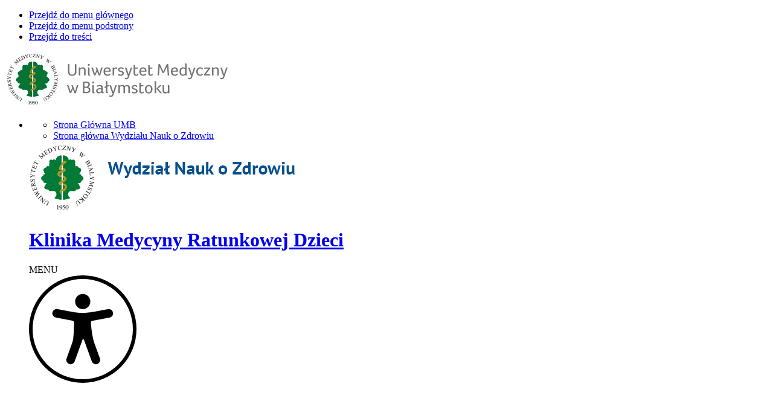

--- FILE ---
content_type: text/html; charset=utf-8
request_url: https://www.umb.edu.pl/s,3930/Elektroradiologia_rok_I
body_size: 7059
content:
<!DOCTYPE html><html lang="pl"><head><script async src="https://www.googletagmanager.com/gtag/js?id=G-L5RV00JGCV"></script><script>window.dataLayer=window.dataLayer||[];function gtag(){dataLayer.push(arguments)}gtag('js',new Date());gtag('config','G-L5RV00JGCV');</script><script>(function(w,d,s,l,i){w[l]=w[l]||[];w[l].push({'gtm.start':new Date().getTime(),event:'gtm.js'});var f=d.getElementsByTagName(s)[0],j=d.createElement(s),dl=l!='dataLayer'?'&l='+l:'';j.async=true;j.src='https://www.googletagmanager.com/gtm.js?id='+i+dl;f.parentNode.insertBefore(j,f)})(window,document,'script','dataLayer','GTM-THRVXZ5');</script><script>(function(w,d,s,l,i){w[l]=w[l]||[];w[l].push({'gtm.start':new Date().getTime(),event:'gtm.js'});var f=d.getElementsByTagName(s)[0],j=d.createElement(s),dl=l!='dataLayer'?'&l='+l:'';j.async=true;j.src='https://www.googletagmanager.com/gtm.js?id='+i+dl;f.parentNode.insertBefore(j,f)})(window,document,'script','dataLayer','GTM-WFVPXQG');</script><script>(function(w,d,s,l,i){w[l]=w[l]||[];w[l].push({'gtm.start':new Date().getTime(),event:'gtm.js'});var f=d.getElementsByTagName(s)[0],j=d.createElement(s),dl=l!='dataLayer'?'&l='+l:'';j.async=true;j.src='https://www.googletagmanager.com/gtm.js?id='+i+dl;f.parentNode.insertBefore(j,f)})(window,document,'script','dataLayer','GTM-TMVLL6T');</script><script>var _paq=window._paq=window._paq||[];_paq.push(["setDocumentTitle",document.domain+"/"+document.title]);_paq.push(["setCookieDomain","*.www.umb.edu.pl"]);_paq.push(['trackPageView']);_paq.push(['enableLinkTracking']);(function(){var u="https://iartechnologies.pl/adserver/";_paq.push(['setTrackerUrl',u+'matomo.php']);_paq.push(['setSiteId','35']);var d=document,g=d.createElement('script'),s=d.getElementsByTagName('script')[0];g.async=true;g.src=u+'matomo.js';s.parentNode.insertBefore(g,s)})();</script><script>!function(f,b,e,v,n,t,s){if(f.fbq)return;n=f.fbq=function(){n.callMethod?n.callMethod.apply(n,arguments):n.queue.push(arguments)};if(!f._fbq)f._fbq=n;n.push=n;n.loaded=!0;n.version='2.0';n.queue=[];t=b.createElement(e);t.async=!0;t.src=v;s=b.getElementsByTagName(e)[0];s.parentNode.insertBefore(t,s)}(window,document,'script','https://connect.facebook.net/en_US/fbevents.js');fbq('init','603757208069531');fbq('track','PageView');</script><noscript><img height="1" width="1" style="display:none" src="https://www.facebook.com/tr?id=603757208069531&ev=PageView&noscript=1"/></noscript><meta name="facebook-domain-verification" content="wvht0e3cmz8blajnr2nwfyrebri0d8"/><meta name="viewport" content="width=device-width, initial-scale=1.0"/><meta content='IE=edge' http-equiv='X-UA-Compatible'><title>Uniwersytet Medyczny w Białymstoku. Elektroradiologia (rok I).</title><link rel="shortcut icon" href="/favicon.ico" type="image/x-icon"/><base href="https://www.umb.edu.pl/"/><meta name="DESCRIPTION" content="Oficjalny serwis Uniwersytetu Medycznego w Białymstoku."/><meta name="KEYWORDS" content="uczelnia wyższa, szkoła wyższa, medycyna, lekarski, stomatologia, lekarsko-dentystyczny, studia medyczne, studia Białystok, uczelnie białystok, studia lekarski, studia prestiżowe, zawód medyczny, dietetyka, elektroradiologia, fizjoterapia, farmacja, kosmetologia, położnictwo, pielęgniarstwo, ratownictwo medyczne, analityka medyczna, techniki dentystyczne, nauka, badania, współpraca, medycyna polska, studia doktoranckie, logopedia, fonoaudiologia, uczelnia medyczna, szkoła medyczna, lekarski polska, dobra uczelnia, najlepsza uczelnia, najlepsza uczelnia medyczna w polsce, umb, um białystok, nauka białystok, ranking uczelni, specjaliści, matura, matura 2017, biologia, chemia, fizyka, matematyka "/><meta http-equiv="content-Type" content="text/html; charset=UTF-8"/><meta name="robots" content="index, follow"/><meta name="REVISIT-AFTER" content="3 days"/><link href="gallery/css/lightgallery.min.css" rel="stylesheet" type="text/css"/><link rel="stylesheet" href="min/compres.css?20251117_133222"><link rel="stylesheet" type="text/css" href="css/print.css?2026" media="print"/><script src="javascript/jquery.min.js"></script><script>jQuery.noConflict();var $j=jQuery;</script><meta property="og:title" content="Uniwersytet Medyczny w Białymstoku. Elektroradiologia (rok I)."/><meta property="og:type" content="website"/><meta property="og:url" content="https://www.umb.edu.pl//s,3930/Elektroradiologia_rok_I"/><meta property="og:image" content="https://www.umb.edu.pl/fb.jpg"/><meta property="og:site_name" content="Uniwersytet Medyczny w Białymstoku. Elektroradiologia (rok I)."/><meta property="og:description" content="Oficjalny serwis Uniwersytetu Medycznego w Białymstoku."/><meta name="twitter:card" content="summary"/><meta name="twitter:title" content=""/><meta name="twitter:description" content="Oficjalny serwis Uniwersytetu Medycznego w Białymstoku."/><script>!function(f,b,e,v,n,t,s){if(f.fbq)return;n=f.fbq=function(){n.callMethod?n.callMethod.apply(n,arguments):n.queue.push(arguments)};if(!f._fbq)f._fbq=n;n.push=n;n.loaded=!0;n.version='2.0';n.queue=[];t=b.createElement(e);t.async=!0;t.src=v;s=b.getElementsByTagName(e)[0];s.parentNode.insertBefore(t,s)}(window,document,'script','https://connect.facebook.net/en_US/fbevents.js');fbq('init','2276364492624854');fbq('track','PageView');</script></head><body id="htmlbody" class="ln_pl"><noscript><iframe src="https://www.googletagmanager.com/ns.html?id=GTM-THRVXZ5" height="0" width="0" style="display:none;visibility:hidden"></iframe></noscript><noscript><iframe src="https://www.googletagmanager.com/ns.html?id=GTM-WFVPXQG" height="0" width="0" style="display:none;visibility:hidden"></iframe></noscript><noscript><iframe src="https://www.googletagmanager.com/ns.html?id=GTM-TMVLL6T" height="0" width="0" style="display:none;visibility:hidden"></iframe></noscript><noscript><img height="1" width="1" src="https://www.facebook.com/tr?id=2276364492624854&ev=PageView&noscript=1" alt="FB"/></noscript><div id="body"><div id="fb-root"></div><script>(function(d,s,id){var js,fjs=d.getElementsByTagName(s)[0];if(d.getElementById(id))return;js=d.createElement(s);js.id=id;js.src="//connect.facebook.net/pl_PL/all.js#xfbml=1";fjs.parentNode.insertBefore(js,fjs)}(document,'script','facebook-jssdk'));</script><a id="top"></a><ul class="hidden_nav"><li><a href="/s,3930/Elektroradiologia_rok_I#mm">Przejdź do menu głównego</a></li><li><a href="/s,3930/Elektroradiologia_rok_I#sm">Przejdź do menu podstrony</a></li><li><a href="/s,3930/Elektroradiologia_rok_I#txt">Przejdź do treści</a></li></ul><div id="print_header"><img src="images/uniwersystet_medyczny_logo.jpg" width="380" height="92" alt="Uniwersytet Medyczny w Białymstoku"/></div><header><ul id="blok_header" class="editable_column"><li id="e_1690-1329411102" class="editable_li"><link rel="stylesheet" property="stylesheet" type="text/css" href="css/jednostka_noz.css?v6"/><link href="css/style2023.min.css?v6" rel="stylesheet" type="text/css"/><script src="javascript/js2023.min.js?v6"></script><div class="box"><ul id="pozostale_dzialy"><li class="odnosnik dzialy"><a href="index.php">Strona Główna UMB</a></li><li class="odnosnik dzialy"><a href="/wnoz">Strona główna Wydziału Nauk o Zdrowiu</a></li></ul><div class="new-header new-header-wydzialy"><div class="header-logo"><a href="/wnoz" id="logo"><img src="/photo/image/logo_uczelni/wydzial_noz_jednostka.png" alt="Klinika Medycyny Ratunkowej Dzieci"/><h1 class="nazwa_jednostki">Klinika Medycyny Ratunkowej Dzieci</h1><div class="clear"></div></a></div><div class="nav-menu"><div class="nav-toggle"><bun><burger></burger></bun></div> MENU</div><div class="header-right"><div class="header-buttons"><div class="ulatwienia_env"><a href="#" class="icon-bt ulatwienia" title=""><img src="images/icon-dostepnosc2.svg" alt="Ustawienia dostępności"></a><div class="select_ulatwienia"><a href="https://umb.wideotlumacz.pl/" target="_blank" class="icon-bts" title=""><img src="images/icon-migowy.svg" alt="Połącz z tłumaczem PJM"> Połącz z tłumaczem PJM</a><a href="#" class="icon-bts font_size" title=""><img src="images/icon-size.svg" alt="Wielkość liter"> Wielkość liter</a><a href="#" class="icon-bts font_contrast" title=""><img src="images/icon-contrast.svg" alt="Wersja kontrastowa"> Wersja kontrastowa</a><a href="#" class="icon-bts black_white" title=""><img src="images/icon-mono.svg" alt="Wersja monochromatyczna"> Wersja monochromatyczna</a><a href="#" class="icon-bts text_version" title=""><img src="images/icon-text.svg" alt="Wersja tekstowa"> Wersja tekstowa</a><a href="#" class="icon-bts reset" title=""><img src="images/icon-reset.svg" alt="Reset ustawień"> Reset ustawień</a></div></div><div class="zmien_jezyk_env"><a href="#" class="icon-bt zmien_jezyk" title="Zmień wersję językową"><i class="flag flag-pl"></i></a><div class="select_ln"><a href="/pl/s,3930/Elektroradiologia_rok_I"><i class="flag flag-pl"></i> Polski                            </a><a href="/en/"><i class="flag flag-en"></i> English                            </a><a href="/cn/"><i class="flag flag-cn"></i> 中文                            </a><a href="/es/"><i class="flag flag-es"></i> Castellano                            </a><a href="/de/"><i class="flag flag-de"></i> Deutsch                            </a><a href="/fr/"><i class="flag flag-fr"></i> Français                            </a><a href="/in/"><i class="flag flag-in"></i> हिन्दी                            </a><a href="/no/"><i class="flag flag-no"></i> Norsk                            </a><a href="/ru/"><i class="flag flag-ru"></i> Русский                            </a><a href="/sa/"><i class="flag flag-sa"></i> العربية                            </a><a href="/fi/"><i class="flag flag-fi"></i> Suomi                            </a><a href="/se/"><i class="flag flag-se"></i> Svenska                            </a></div></div></div><div class="header-serach"><a href="#"><img src="images/icon-search.svg" alt="wyszukaj"></a><form action="/wyszukiwarka/" class="szukaj_box" method="get"><label for="search">wyszukaj</label><input type="text" name="search" id="search" class="szukaj_input" placeholder="wyszukaj"><button type="submit" value="Szukaj"><img src="images/icon-search.svg" alt="wyszukaj"><span>Szukaj</span></button></form></div></div></div><div class="breadcrumbs"><a href="index.php" title="Strona główna">Uniwersytet Medyczny w Białymstoku</a> &nbsp;&rsaquo;&nbsp;
            <a href="/wnoz" title="Uczelnia">Wydział Nauk o Zdrowiu</a> &nbsp;&rsaquo;&nbsp; <span>Klinika Medycyny Ratunkowej Dzieci</span></div></div></li><li id="e_1691-1355913838" class="editable_li"><div class="glowne-menu"><nav><a id="mm"></a><div id="main_menu_wrapper"><ul id="main_menu"><li class=""><div class="menu_tab mhidden "><div class="main_bt"><a href="/s,3667/O_Klinice" id="href_3667" class="main_a " title="">O Klinice</a></div></div></li><li class=""><div class="menu_tab mhidden "><div class="main_bt"><a href="wnoz/klinika-medycyny-ratunkowej-dzieci/kadra" id="href_3668" class="main_a " title="">Kadra</a></div></div></li><li class=""><div class="menu_tab mhidden om"><div class="main_bt"><a href="wnoz/klinika-medycyny-ratunkowej-dzieci/dydaktyka" id="href_3669" class="main_a  sel " title="">Dydaktyka</a><div class="open_menu"></div></div><div id="sub_3669" class="submenu" style=""><ul><li><a href="wnoz/klinika-medycyny-ratunkowej-dzieci/plany_zajec_rok_akademicki_2021-2022" title="">Program studiów na 2024&nbsp;</a></li><li><a href="/s,15655/Regulamin_Dydaktyczny" title="">Regulamin Dydaktyczny&nbsp;</a></li><li><a href="/s,8728/Dietetyka_rok_I" title="">Dietetyka (rok I)&nbsp;</a></li><li><a href="/s,3930/Elektroradiologia_rok_I" title="">Elektroradiologia (rok I)&nbsp;</a></li><li><a href="/s,3933/Fizjoterapia__rok_I" title="">Fizjoterapia  (rok I)&nbsp;</a></li><li><a href="poloznictwo_ii_stopien_(rok_i)" title="">Położnictwo II stopień (rok I)&nbsp;</a></li><li><a href="/s,3924/Ratownictwo_Medyczne_LIC_rok_I" title="">Ratownictwo Medyczne LIC (rok I)&nbsp;</a></li><li><a href="/s,3926/Ratownictwo_Medyczne_LIC_rok_II" title="">Ratownictwo Medyczne LIC (rok II)&nbsp;</a></li><li><a href="/s,3928/Ratownictwo_Medyczne_LIC_rok_III" title="">Ratownictwo Medyczne LIC (rok III)&nbsp;</a></li><li><a href="/s,31983/Ratownictwo_Medyczne_MGR_I_rok" title="">Ratownictwo Medyczne MGR (I rok)&nbsp;</a></li><li><a href="/s,25816/Zdrowie_Publiczne_i_Epidemiologia_rok_I" title="">Zdrowie Publiczne i Epidemiologia (rok I)&nbsp;</a></li></ul></div></div></li><li class=""><div class="menu_tab mhidden om"><div class="main_bt"><a href="/s,3670/Nauka" id="href_3670" class="main_a " title="">Nauka</a><div class="open_menu"></div></div><div id="sub_3670" class="submenu" style=""><ul><li><a href="/s,3934/Publikacje" title="">Publikacje&nbsp;</a></li></ul></div></div></li></ul><ul class="main_menu"><li><a href="http://www.umb.edu.pl/pl/poczta" target="_blank">Poczta</a></li><li><a href="https://www.umb.edu.pl/pl/wu" target="_blank">Wirtualny Dziekanat</a></li></ul><div class="header-buttons"><a href="#" class="icon-bt font_size" title="Wielkość liter"><img src="images/icon-size.svg" alt="Wielkość liter"></a><a href="#" class="icon-bt font_contrast" title="Wersja kontrastowa"><img src="images/icon-contrast.svg" alt="Wersja kontrastowa"></a><div class="zmien_jezyk_env"><a href="#" class="icon-bt zmien_jezyk" title="Zmień wersję językową"><i class="flag flag-pl"></i></a><div class="select_ln"><a href="/pl/s,3930/Elektroradiologia_rok_I"><i class="flag flag-pl"></i> Polski                                            </a><a href="/en/"><i class="flag flag-en"></i> English                                            </a><a href="/cn/"><i class="flag flag-cn"></i> 中文                                            </a><a href="/es/"><i class="flag flag-es"></i> Castellano                                            </a><a href="/de/"><i class="flag flag-de"></i> Deutsch                                            </a><a href="/fr/"><i class="flag flag-fr"></i> Français                                            </a><a href="/in/"><i class="flag flag-in"></i> हिन्दी                                            </a><a href="/no/"><i class="flag flag-no"></i> Norsk                                            </a><a href="/ru/"><i class="flag flag-ru"></i> Русский                                            </a><a href="/sa/"><i class="flag flag-sa"></i> العربية                                            </a><a href="/fi/"><i class="flag flag-fi"></i> Suomi                                            </a><a href="/se/"><i class="flag flag-se"></i> Svenska                                            </a></div></div></div></div></nav></div><script>window.addEventListener('DOMContentLoaded',()=>{var el=document.querySelectorAll('[href*="https://prd-sap.umb.edu.pl:44300/sap/bc/ui2/flp?sap-client=100&sap-language=PL"]');el.forEach(aTag=>{aTag.closest('li').remove()})});</script></li></ul></header><div id="sub_page2_contener"><ul id="blok_left" class="editable_column"><li id="e_1692-1360693150" class="editable_li"><div class="box" style=""><a href="wnoz/klinika-medycyny-ratunkowej-dzieci" class="jednostka_strona_glowna">Strona główna Kliniki</a></div></li><li id="e_1693-1295169599" class="editable_li"><div class="box" style=""><nav><a id="sm"></a><div id="submenu-toggle">Dydaktyka<div id="open_submenu"></div></div><div id="left_menu"><nav><ul id="submenu"><li><a href="wnoz/klinika-medycyny-ratunkowej-dzieci/plany_zajec_rok_akademicki_2021-2022">Program studiów na 2024&nbsp;</a></li><li><a href="/s,15655/Regulamin_Dydaktyczny">Regulamin Dydaktyczny&nbsp;</a></li><li><a href="/s,8728/Dietetyka_rok_I">Dietetyka (rok I)&nbsp;</a></li><li><a href="/s,3930/Elektroradiologia_rok_I" class="sel">Elektroradiologia (rok I)&nbsp;</a></li><li><a href="/s,3933/Fizjoterapia__rok_I">Fizjoterapia  (rok I)&nbsp;</a></li><li><a href="poloznictwo_ii_stopien_(rok_i)">Położnictwo II stopień (rok I)&nbsp;</a></li><li><a href="/s,3924/Ratownictwo_Medyczne_LIC_rok_I">Ratownictwo Medyczne LIC (rok I)&nbsp;</a></li><li><a href="/s,3926/Ratownictwo_Medyczne_LIC_rok_II">Ratownictwo Medyczne LIC (rok II)&nbsp;</a></li><li><a href="/s,3928/Ratownictwo_Medyczne_LIC_rok_III">Ratownictwo Medyczne LIC (rok III)&nbsp;</a></li><li><a href="/s,31983/Ratownictwo_Medyczne_MGR_I_rok">Ratownictwo Medyczne MGR (I rok)&nbsp;</a></li><li><a href="/s,25816/Zdrowie_Publiczne_i_Epidemiologia_rok_I">Zdrowie Publiczne i Epidemiologia (rok I)&nbsp;</a></li></ul></nav></div></nav></div></li></ul><a id="txt"></a><div id="blok_right_contener"><ul id="blok_subheader" class="editable_column"><li id="e_1694-367062307" class="editable_li"><div class="box" style=""><div class="subheader"><div id="breadcrumbs"><nav><ul><li class="element"><a href="wnoz/klinika-medycyny-ratunkowej-dzieci">Klinika Medycyny Ratunkowej Dzieci</a></li><li class="arrow"> <i class="fa fa-angle-right" aria-hidden="true"></i> </li><li class="element"><a href="wnoz/klinika-medycyny-ratunkowej-dzieci/dydaktyka">Dydaktyka</a></li><li class="arrow"> <i class="fa fa-angle-right" aria-hidden="true"></i> </li><li class="element"><span>Elektroradiologia (rok I)</span></li></ul></nav></div><img src="/photo/image/naglowek/wnoz_jednostka_1.jpg" alt="Elektroradiologia (rok I). "/></div></div></li></ul><div class="clear"></div><ul id="blok_center" class="editable_column"><li id="e_49-1721188820" class="editable_li"><div class="box"><div class="editable_area" id="s313294864_3930"><div class="tresc_podstrony"><div class="ostatnia_zmiana">Ostatnia zmiana 30.09.2025 przez Klinika Medycyny Ratunkowej Dzieci</div><h1 class="tytul_h1">Elektroradiologia (rok I)</h1><div class="clear"></div><article><p><strong>Wykłady: 15h wykładów; online; terminy w harmonogramie zajęć</strong></p><p>Tematyka:</p><ol><li>Rozpoznanie stanu zagrożenia życia. Patofizjologiczne podstawy zaburzeń i nagłego ustania funkcji układu krążenia, oddychania i ośrodkowego układu nerwowego. Uruchamianie „łańcucha przeżycia”.</li><li>Ostra niewydolność oddechowa i krążeniowa - rozpoznanie, wstępne postępowanie. Wskazania i przeciwwskazania do wdrożenia zabiegów resuscytacyjnych.</li><li>Urazy - rozpoznanie, diagnostyka, wstępne postępowanie.</li><li>Porażenie prądem. Oparzenia. Podtopienia. Działanie zimna - odmrożenia.</li><li>Zatrucia u dzieci i młodzieży, uwagi praktyczne, aspekty prawne. Zespół dziecka krzywdzonego.</li></ol><p>&nbsp;</p><p><strong>Ćwiczenia: 5 zajęć po 5h dydaktycznych</strong></p><ol><li>Wstępna ocena poszkodowanego w stanie zagrożenia życia. Umiejętność zabezpieczenia miejsca zdarzenia. Ocena funkcji życiowych - tętno, ciśnienie krwi, stan powłok ciała, poziom świadomości pacjenta, reakcja źrenic. Podstawy zapobiegania wstrząsowi - ułożenie chorego, podaż tlenu, ochrona temperatury ciała. Ocena wydolności dróg oddechowych - przyczyny, rozpoznanie, niedrożności dróg oddechowych.</li><li>Przyrządowe i bezprzyrządowe metody udrażniania dróg oddechowych. Techniki sztucznej wentylacji płuc. Zasady tlenoterapii w stanach zagrożenia życia. Resuscytacja krążeniowo- oddechowa - ABC resuscytacji.</li><li>BLS u dorosłych. Defibrylacja elektryczna automatyczna i półautomatyczna AED. Resuscytacja krążeniowo-oddechowa (BLS) u noworodków, niemowląt i dzieci.</li><li>Postępowanie w stanach zagrożenia życia u kobiet w ciąży. Ciało obce w drogach oddechowych - dorosły i dziecko. Usuwanie ciał obcych z jamy ustno-gardłowej i odsysanie. Tamowanie krwotoków, wstępne oczyszczanie ran, zabezpieczenie ran opatrunkiem, stabilizacja ciał obcych w ranach. Zabezpieczenie amputowanych części ciała. Zaopatrzenie złamań otwartych i zamkniętych, unieruchomienie złamań.</li><li>Opieka nad oparzonym, chorym z udarem cieplnym, w hipotermii, z odmrożeniami. Opieka nad poszkodowanym w oczekiwaniu na kwalifikowana pomoc medyczną. Transport chorego nieprzytomnego, unoszenie i transport poszkodowanego, transport matki i dziecka po porodzie niepowikłanym.</li></ol><p>&nbsp;</p><p>Forma zaliczenia: egzamin w formie pisemnej; 20 pytań testowych – termin do ustalenia po zakończeniu wykładów i ćwiczeń</p><div id="collage_gallery" class="flex-images"></div></article><div class="clear"></div><div id="icons"><a href="#" onclick="print(); return false;" class=""><i class="fa fa-print" aria-hidden="true"></i>Drukuj</a><a href="#" onclick="pdf('/s,3930/Elektroradiologia_rok_I'); return false;" class=""><i class="fa fa-file-pdf-o" aria-hidden="true"></i>PDF</a><a href="/s,3930/Elektroradiologia_rok_I#" class=""><i class="fa fa-chevron-up" aria-hidden="true"></i>Do góry</a></div></div></div></div></li></ul><div class="clear"></div></div></div><div class="clear"></div><footer><ul id="blok_footer" class="editable_column"><li id="e_1696-536337967" class="editable_li"><div class="stopka wide"><div class="content"><div id="footer" class="stopka-env"><ul id="footer_menu" class="footer_menu"></ul><div id="copyright" class="copyright"> &copy; 2012-2025 Uniwersytet Medyczny w Białymstoku                        
                                    </div></div></div></div><div class="clear"></div></li></ul></footer><div id="print_footer"><strong>Treść pochodzi z serwisu www.umb.edu.pl &copy; Uniwersytet Medyczny w Białymstoku</strong><br/>Data wydruku: 20.01.2026 20:38</div><div class="l-cookie-box"><div class="c-cookie-box-wrapper"><div class="c-cookie-box"><div class="c-cookie-box__content txt"> W celu świadczenia usług na&nbsp;najwyższym poziomie stosujemy pliki cookies. Korzystanie z&nbsp;naszej witryny oznacza, że&nbsp;będą one zamieszczane w&nbsp;Państwa urządzeniu. W&nbsp;każdym momencie można dokonać zmiany ustawień Państwa przeglądarki.            </div><div class="c-cookie-box__action"><div class="c-cookie-box__btn-info"><a target="_blank" href="https://www.umb.edu.pl/s,6604/Polityka_Cookies"> Zobacz politykę cookies.                    </a></div><div class="c-cookie-box__btn"><a href="#" class="c-button js-cookie-btn-accept"><span class="c-button__label"> Akceptuję                        </span></a></div></div><a href="#" class="c-cookie-box__close js-cookie-btn-close"><svg xmlns="http://www.w3.org/2000/svg" width="8.707" height="8.707" viewBox="0 0 8.707 8.707"><g id="Group_1002" data-name="Group 1002" transform="translate(0.354 0.354)"><line id="Line_11" data-name="Line 11" x2="8" y2="8" fill="none" stroke="currentColor" stroke-width="1"></line><line id="Line_12" data-name="Line 12" x1="8" y2="8" fill="none" stroke="currentColor" stroke-width="1"></line></g></svg><span style="display:none">Zamknij</span></a></div></div></div></div><div class="clear"></div><script>var _gaq=_gaq||[];_gaq.push(['_setAccount','UA-30214380-1']);_gaq.push(['_trackPageview']);(function(){var ga=document.createElement('script');ga.type='text/javascript';ga.async=true;ga.src=('https:'==document.location.protocol?'https://ssl':'http://www')+'.google-analytics.com/ga.js';var s=document.getElementsByTagName('script')[0];s.parentNode.insertBefore(ga,s)})();</script><script>var google_conversion_id=879765173;var google_custom_params=window.google_tag_params;var google_remarketing_only=true;</script><script src="//www.googleadservices.com/pagead/conversion.js"></script><noscript><div style="display:inline;"><img height="1" width="1" style="border-style:none;" alt="" src="//googleads.g.doubleclick.net/pagead/viewthroughconversion/879765173/?value=0&amp;guid=ON&amp;script=0"/></div></noscript><script src="min/compres.js?20251102_191751"></script><script>function setScrollbarWidthOnResizeEnd(){document.documentElement.style.setProperty('--scrollbar-width',(window.innerWidth-document.documentElement.clientWidth)+"px")}setTimeout(setScrollbarWidthOnResizeEnd,100);var timeOutScrollbarWidthOnResizeEnd;window.addEventListener("resize",function(){clearTimeout(timeOutScrollbarWidthOnResizeEnd);timeOutScrollbarWidthOnResizeEnd=setTimeout(setScrollbarWidthOnResizeEnd,500)});</script></body></html>